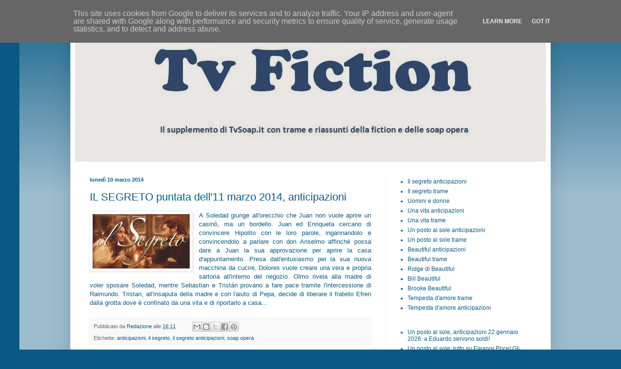

--- FILE ---
content_type: text/javascript; charset=UTF-8
request_url: http://www.tvfiction.it/2014/03/il-segreto-anticipazioni-puntata-11-marzo-2014.html?action=getFeed&widgetId=Feed1&widgetType=Feed&responseType=js&xssi_token=AOuZoY6Z7tPibD8p2rn8YGZhu-lRcLEQ4g%3A1769070630234
body_size: 792
content:
try {
_WidgetManager._HandleControllerResult('Feed1', 'getFeed',{'status': 'ok', 'feed': {'entries': [{'title': 'Un posto al sole, anticipazioni 22 gennaio 2026: a Eduardo servono soldi!', 'link': 'https://www.tvsoap.it/2026/01/un-posto-al-sole-anticipazioni-22-gennaio-2026-trama/', 'publishedDate': '2026-01-21T08:36:41.000-08:00', 'author': 'Vittorio Rossani'}, {'title': 'Un posto al sole: tutto su Eleanor Price! Gli assistenti, cosa cerca, \nl\u2019amicizia con Raffaele', 'link': 'https://www.tvsoap.it/2026/01/un-posto-al-sole-tutto-su-eleanor-price-gli-assistenti-cosa-cerca-lamicizia-con-raffaele/', 'publishedDate': '2026-01-21T06:40:55.000-08:00', 'author': 'Vittorio Rossani'}, {'title': 'La Forza di una Donna: Emre e Kismet iniziano una relazione segreta! ! \nAnticipazioni', 'link': 'https://www.tvsoap.it/2026/01/la-forza-di-una-donna-emre-e-kismet-iniziano-una-relazione-segreta-anticipazioni/', 'publishedDate': '2026-01-20T07:14:24.000-08:00', 'author': 'Roberto Mall\xf2'}, {'title': 'Il paradiso delle signore 10, anticipazioni 22 gennaio 2026: Odile apprende \nil ruolo di Ettore nel salvataggio del musicarello!', 'link': 'https://www.tvsoap.it/2026/01/il-paradiso-delle-signore-10-anticipazioni-22-gennaio-2026-trama/', 'publishedDate': '2026-01-21T05:35:52.000-08:00', 'author': 'Vittorio Rossani'}, {'title': 'LALE, la morte di THEO dar\xe0 il via alla sua spirale distruttiva | Tempesta \nd\u2019amore, anticipazioni italiane', 'link': 'https://www.tvsoap.it/2026/01/lale-la-morte-di-theo-dara-il-via-alla-sua-spirale-distruttiva-tempesta-damore-anticipazioni-italiane/', 'publishedDate': '2026-01-21T05:27:40.000-08:00', 'author': 'Elisa Chieno'}], 'title': 'Tv Soap'}});
} catch (e) {
  if (typeof log != 'undefined') {
    log('HandleControllerResult failed: ' + e);
  }
}
